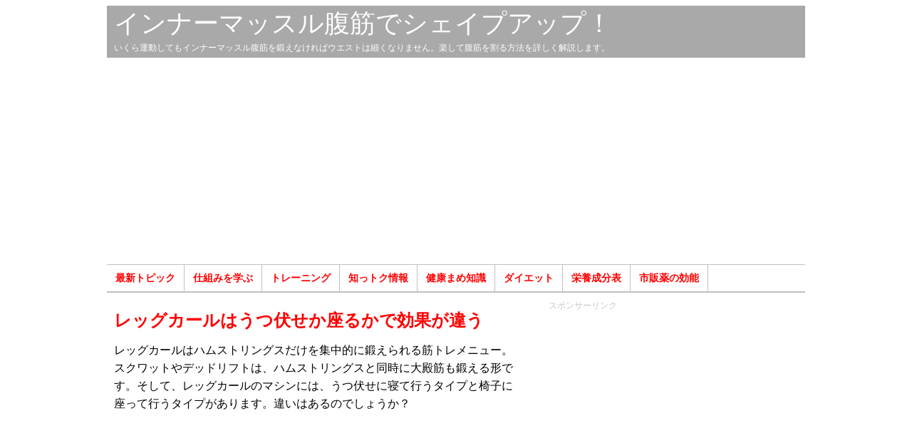

--- FILE ---
content_type: text/html; charset=UTF-8
request_url: https://villagecenter.co.jp/training/10606/
body_size: 12531
content:
<!DOCTYPE html>
<html lang="ja">
<head>
<meta charset="utf-8">
<title>レッグカールはうつ伏せか座るかで効果が違う  </title>
<meta name="description" content="レッグカールはハムストリングスだけを集中的に鍛えられる筋トレメニュー。スクワットやデッドリフトは、ハムストリングスと同時に大殿筋も鍛える形です。そして、レッグカールのマシンには、うつ伏せに寝て行うタイプと椅子に座って行うタイプがあります。違いはあるのでしょうか？" />
<meta name="keywords" content="ハムストリングス,レッグカール,トレーニング" />
<link rel="stylesheet" type="text/css" href="https://villagecenter.co.jp/wp-content/themes/original/style.css">
<link rel="icon" href="/favicon.ico" type="image/vnd.microsoft.icon">
<link rel="canonical" href="https://villagecenter.co.jp/training/10606/" />
<script async src="https://pagead2.googlesyndication.com/pagead/js/adsbygoogle.js?client=ca-pub-9752052410874573"
     crossorigin="anonymous"></script>
<meta name='robots' content='max-image-preview:large' />
	<style>img:is([sizes="auto" i], [sizes^="auto," i]) { contain-intrinsic-size: 3000px 1500px }</style>
	<link rel='stylesheet' id='wp-block-library-css' href='https://villagecenter.co.jp/wp-includes/css/dist/block-library/style.min.css?ver=6.8.3' type='text/css' media='all' />
<style id='classic-theme-styles-inline-css' type='text/css'>
/*! This file is auto-generated */
.wp-block-button__link{color:#fff;background-color:#32373c;border-radius:9999px;box-shadow:none;text-decoration:none;padding:calc(.667em + 2px) calc(1.333em + 2px);font-size:1.125em}.wp-block-file__button{background:#32373c;color:#fff;text-decoration:none}
</style>
<link rel='stylesheet' id='mediaelement-css' href='https://villagecenter.co.jp/wp-includes/js/mediaelement/mediaelementplayer-legacy.min.css?ver=4.2.17' type='text/css' media='all' />
<link rel='stylesheet' id='wp-mediaelement-css' href='https://villagecenter.co.jp/wp-includes/js/mediaelement/wp-mediaelement.min.css?ver=6.8.3' type='text/css' media='all' />
<style id='jetpack-sharing-buttons-style-inline-css' type='text/css'>
.jetpack-sharing-buttons__services-list{display:flex;flex-direction:row;flex-wrap:wrap;gap:0;list-style-type:none;margin:5px;padding:0}.jetpack-sharing-buttons__services-list.has-small-icon-size{font-size:12px}.jetpack-sharing-buttons__services-list.has-normal-icon-size{font-size:16px}.jetpack-sharing-buttons__services-list.has-large-icon-size{font-size:24px}.jetpack-sharing-buttons__services-list.has-huge-icon-size{font-size:36px}@media print{.jetpack-sharing-buttons__services-list{display:none!important}}.editor-styles-wrapper .wp-block-jetpack-sharing-buttons{gap:0;padding-inline-start:0}ul.jetpack-sharing-buttons__services-list.has-background{padding:1.25em 2.375em}
</style>
<style id='global-styles-inline-css' type='text/css'>
:root{--wp--preset--aspect-ratio--square: 1;--wp--preset--aspect-ratio--4-3: 4/3;--wp--preset--aspect-ratio--3-4: 3/4;--wp--preset--aspect-ratio--3-2: 3/2;--wp--preset--aspect-ratio--2-3: 2/3;--wp--preset--aspect-ratio--16-9: 16/9;--wp--preset--aspect-ratio--9-16: 9/16;--wp--preset--color--black: #000000;--wp--preset--color--cyan-bluish-gray: #abb8c3;--wp--preset--color--white: #ffffff;--wp--preset--color--pale-pink: #f78da7;--wp--preset--color--vivid-red: #cf2e2e;--wp--preset--color--luminous-vivid-orange: #ff6900;--wp--preset--color--luminous-vivid-amber: #fcb900;--wp--preset--color--light-green-cyan: #7bdcb5;--wp--preset--color--vivid-green-cyan: #00d084;--wp--preset--color--pale-cyan-blue: #8ed1fc;--wp--preset--color--vivid-cyan-blue: #0693e3;--wp--preset--color--vivid-purple: #9b51e0;--wp--preset--gradient--vivid-cyan-blue-to-vivid-purple: linear-gradient(135deg,rgba(6,147,227,1) 0%,rgb(155,81,224) 100%);--wp--preset--gradient--light-green-cyan-to-vivid-green-cyan: linear-gradient(135deg,rgb(122,220,180) 0%,rgb(0,208,130) 100%);--wp--preset--gradient--luminous-vivid-amber-to-luminous-vivid-orange: linear-gradient(135deg,rgba(252,185,0,1) 0%,rgba(255,105,0,1) 100%);--wp--preset--gradient--luminous-vivid-orange-to-vivid-red: linear-gradient(135deg,rgba(255,105,0,1) 0%,rgb(207,46,46) 100%);--wp--preset--gradient--very-light-gray-to-cyan-bluish-gray: linear-gradient(135deg,rgb(238,238,238) 0%,rgb(169,184,195) 100%);--wp--preset--gradient--cool-to-warm-spectrum: linear-gradient(135deg,rgb(74,234,220) 0%,rgb(151,120,209) 20%,rgb(207,42,186) 40%,rgb(238,44,130) 60%,rgb(251,105,98) 80%,rgb(254,248,76) 100%);--wp--preset--gradient--blush-light-purple: linear-gradient(135deg,rgb(255,206,236) 0%,rgb(152,150,240) 100%);--wp--preset--gradient--blush-bordeaux: linear-gradient(135deg,rgb(254,205,165) 0%,rgb(254,45,45) 50%,rgb(107,0,62) 100%);--wp--preset--gradient--luminous-dusk: linear-gradient(135deg,rgb(255,203,112) 0%,rgb(199,81,192) 50%,rgb(65,88,208) 100%);--wp--preset--gradient--pale-ocean: linear-gradient(135deg,rgb(255,245,203) 0%,rgb(182,227,212) 50%,rgb(51,167,181) 100%);--wp--preset--gradient--electric-grass: linear-gradient(135deg,rgb(202,248,128) 0%,rgb(113,206,126) 100%);--wp--preset--gradient--midnight: linear-gradient(135deg,rgb(2,3,129) 0%,rgb(40,116,252) 100%);--wp--preset--font-size--small: 13px;--wp--preset--font-size--medium: 20px;--wp--preset--font-size--large: 36px;--wp--preset--font-size--x-large: 42px;--wp--preset--spacing--20: 0.44rem;--wp--preset--spacing--30: 0.67rem;--wp--preset--spacing--40: 1rem;--wp--preset--spacing--50: 1.5rem;--wp--preset--spacing--60: 2.25rem;--wp--preset--spacing--70: 3.38rem;--wp--preset--spacing--80: 5.06rem;--wp--preset--shadow--natural: 6px 6px 9px rgba(0, 0, 0, 0.2);--wp--preset--shadow--deep: 12px 12px 50px rgba(0, 0, 0, 0.4);--wp--preset--shadow--sharp: 6px 6px 0px rgba(0, 0, 0, 0.2);--wp--preset--shadow--outlined: 6px 6px 0px -3px rgba(255, 255, 255, 1), 6px 6px rgba(0, 0, 0, 1);--wp--preset--shadow--crisp: 6px 6px 0px rgba(0, 0, 0, 1);}:where(.is-layout-flex){gap: 0.5em;}:where(.is-layout-grid){gap: 0.5em;}body .is-layout-flex{display: flex;}.is-layout-flex{flex-wrap: wrap;align-items: center;}.is-layout-flex > :is(*, div){margin: 0;}body .is-layout-grid{display: grid;}.is-layout-grid > :is(*, div){margin: 0;}:where(.wp-block-columns.is-layout-flex){gap: 2em;}:where(.wp-block-columns.is-layout-grid){gap: 2em;}:where(.wp-block-post-template.is-layout-flex){gap: 1.25em;}:where(.wp-block-post-template.is-layout-grid){gap: 1.25em;}.has-black-color{color: var(--wp--preset--color--black) !important;}.has-cyan-bluish-gray-color{color: var(--wp--preset--color--cyan-bluish-gray) !important;}.has-white-color{color: var(--wp--preset--color--white) !important;}.has-pale-pink-color{color: var(--wp--preset--color--pale-pink) !important;}.has-vivid-red-color{color: var(--wp--preset--color--vivid-red) !important;}.has-luminous-vivid-orange-color{color: var(--wp--preset--color--luminous-vivid-orange) !important;}.has-luminous-vivid-amber-color{color: var(--wp--preset--color--luminous-vivid-amber) !important;}.has-light-green-cyan-color{color: var(--wp--preset--color--light-green-cyan) !important;}.has-vivid-green-cyan-color{color: var(--wp--preset--color--vivid-green-cyan) !important;}.has-pale-cyan-blue-color{color: var(--wp--preset--color--pale-cyan-blue) !important;}.has-vivid-cyan-blue-color{color: var(--wp--preset--color--vivid-cyan-blue) !important;}.has-vivid-purple-color{color: var(--wp--preset--color--vivid-purple) !important;}.has-black-background-color{background-color: var(--wp--preset--color--black) !important;}.has-cyan-bluish-gray-background-color{background-color: var(--wp--preset--color--cyan-bluish-gray) !important;}.has-white-background-color{background-color: var(--wp--preset--color--white) !important;}.has-pale-pink-background-color{background-color: var(--wp--preset--color--pale-pink) !important;}.has-vivid-red-background-color{background-color: var(--wp--preset--color--vivid-red) !important;}.has-luminous-vivid-orange-background-color{background-color: var(--wp--preset--color--luminous-vivid-orange) !important;}.has-luminous-vivid-amber-background-color{background-color: var(--wp--preset--color--luminous-vivid-amber) !important;}.has-light-green-cyan-background-color{background-color: var(--wp--preset--color--light-green-cyan) !important;}.has-vivid-green-cyan-background-color{background-color: var(--wp--preset--color--vivid-green-cyan) !important;}.has-pale-cyan-blue-background-color{background-color: var(--wp--preset--color--pale-cyan-blue) !important;}.has-vivid-cyan-blue-background-color{background-color: var(--wp--preset--color--vivid-cyan-blue) !important;}.has-vivid-purple-background-color{background-color: var(--wp--preset--color--vivid-purple) !important;}.has-black-border-color{border-color: var(--wp--preset--color--black) !important;}.has-cyan-bluish-gray-border-color{border-color: var(--wp--preset--color--cyan-bluish-gray) !important;}.has-white-border-color{border-color: var(--wp--preset--color--white) !important;}.has-pale-pink-border-color{border-color: var(--wp--preset--color--pale-pink) !important;}.has-vivid-red-border-color{border-color: var(--wp--preset--color--vivid-red) !important;}.has-luminous-vivid-orange-border-color{border-color: var(--wp--preset--color--luminous-vivid-orange) !important;}.has-luminous-vivid-amber-border-color{border-color: var(--wp--preset--color--luminous-vivid-amber) !important;}.has-light-green-cyan-border-color{border-color: var(--wp--preset--color--light-green-cyan) !important;}.has-vivid-green-cyan-border-color{border-color: var(--wp--preset--color--vivid-green-cyan) !important;}.has-pale-cyan-blue-border-color{border-color: var(--wp--preset--color--pale-cyan-blue) !important;}.has-vivid-cyan-blue-border-color{border-color: var(--wp--preset--color--vivid-cyan-blue) !important;}.has-vivid-purple-border-color{border-color: var(--wp--preset--color--vivid-purple) !important;}.has-vivid-cyan-blue-to-vivid-purple-gradient-background{background: var(--wp--preset--gradient--vivid-cyan-blue-to-vivid-purple) !important;}.has-light-green-cyan-to-vivid-green-cyan-gradient-background{background: var(--wp--preset--gradient--light-green-cyan-to-vivid-green-cyan) !important;}.has-luminous-vivid-amber-to-luminous-vivid-orange-gradient-background{background: var(--wp--preset--gradient--luminous-vivid-amber-to-luminous-vivid-orange) !important;}.has-luminous-vivid-orange-to-vivid-red-gradient-background{background: var(--wp--preset--gradient--luminous-vivid-orange-to-vivid-red) !important;}.has-very-light-gray-to-cyan-bluish-gray-gradient-background{background: var(--wp--preset--gradient--very-light-gray-to-cyan-bluish-gray) !important;}.has-cool-to-warm-spectrum-gradient-background{background: var(--wp--preset--gradient--cool-to-warm-spectrum) !important;}.has-blush-light-purple-gradient-background{background: var(--wp--preset--gradient--blush-light-purple) !important;}.has-blush-bordeaux-gradient-background{background: var(--wp--preset--gradient--blush-bordeaux) !important;}.has-luminous-dusk-gradient-background{background: var(--wp--preset--gradient--luminous-dusk) !important;}.has-pale-ocean-gradient-background{background: var(--wp--preset--gradient--pale-ocean) !important;}.has-electric-grass-gradient-background{background: var(--wp--preset--gradient--electric-grass) !important;}.has-midnight-gradient-background{background: var(--wp--preset--gradient--midnight) !important;}.has-small-font-size{font-size: var(--wp--preset--font-size--small) !important;}.has-medium-font-size{font-size: var(--wp--preset--font-size--medium) !important;}.has-large-font-size{font-size: var(--wp--preset--font-size--large) !important;}.has-x-large-font-size{font-size: var(--wp--preset--font-size--x-large) !important;}
:where(.wp-block-post-template.is-layout-flex){gap: 1.25em;}:where(.wp-block-post-template.is-layout-grid){gap: 1.25em;}
:where(.wp-block-columns.is-layout-flex){gap: 2em;}:where(.wp-block-columns.is-layout-grid){gap: 2em;}
:root :where(.wp-block-pullquote){font-size: 1.5em;line-height: 1.6;}
</style>
<link rel='stylesheet' id='ez-toc-css' href='https://villagecenter.co.jp/wp-content/plugins/easy-table-of-contents/assets/css/screen.min.css?ver=2.0.77' type='text/css' media='all' />
<style id='ez-toc-inline-css' type='text/css'>
div#ez-toc-container .ez-toc-title {font-size: 120%;}div#ez-toc-container .ez-toc-title {font-weight: 500;}div#ez-toc-container ul li , div#ez-toc-container ul li a {font-size: 95%;}div#ez-toc-container ul li , div#ez-toc-container ul li a {font-weight: 500;}div#ez-toc-container nav ul ul li {font-size: 90%;}.ez-toc-box-title {font-weight: bold; margin-bottom: 10px; text-align: center; text-transform: uppercase; letter-spacing: 1px; color: #666; padding-bottom: 5px;position:absolute;top:-4%;left:5%;background-color: inherit;transition: top 0.3s ease;}.ez-toc-box-title.toc-closed {top:-25%;}
.ez-toc-container-direction {direction: ltr;}.ez-toc-counter ul{counter-reset: item ;}.ez-toc-counter nav ul li a::before {content: counters(item, '.', decimal) '. ';display: inline-block;counter-increment: item;flex-grow: 0;flex-shrink: 0;margin-right: .2em; float: left; }.ez-toc-widget-direction {direction: ltr;}.ez-toc-widget-container ul{counter-reset: item ;}.ez-toc-widget-container nav ul li a::before {content: counters(item, '.', decimal) '. ';display: inline-block;counter-increment: item;flex-grow: 0;flex-shrink: 0;margin-right: .2em; float: left; }
</style>
<script type="text/javascript" src="https://villagecenter.co.jp/wp-includes/js/jquery/jquery.min.js?ver=3.7.1" id="jquery-core-js"></script>
<script type="text/javascript" src="https://villagecenter.co.jp/wp-includes/js/jquery/jquery-migrate.min.js?ver=3.4.1&#039; async charset=&#039;UTF-8" id="jquery-migrate-js"></script>
<script type="text/javascript" id="jquery-js-after">
/* <![CDATA[ */
jQuery(document).ready(function() {
	jQuery(".340f5889200ae6c911fbd0ad48e00906").click(function() {
		jQuery.post(
			"https://villagecenter.co.jp/wp-admin/admin-ajax.php", {
				"action": "quick_adsense_onpost_ad_click",
				"quick_adsense_onpost_ad_index": jQuery(this).attr("data-index"),
				"quick_adsense_nonce": "053b442bd7",
			}, function(response) { }
		);
	});
});
/* ]]> */
</script>
<link rel="https://api.w.org/" href="https://villagecenter.co.jp/wp-json/" /><link rel="alternate" title="JSON" type="application/json" href="https://villagecenter.co.jp/wp-json/wp/v2/posts/10606" /><link rel="alternate" title="oEmbed (JSON)" type="application/json+oembed" href="https://villagecenter.co.jp/wp-json/oembed/1.0/embed?url=https%3A%2F%2Fvillagecenter.co.jp%2Ftraining%2F10606%2F" />
<link rel="alternate" title="oEmbed (XML)" type="text/xml+oembed" href="https://villagecenter.co.jp/wp-json/oembed/1.0/embed?url=https%3A%2F%2Fvillagecenter.co.jp%2Ftraining%2F10606%2F&#038;format=xml" />

<!-- Jetpack Open Graph Tags -->
<meta property="og:type" content="article" />
<meta property="og:title" content="レッグカールはうつ伏せか座るかで効果が違う" />
<meta property="og:url" content="https://villagecenter.co.jp/training/10606/" />
<meta property="og:description" content="レッグカールはハムストリングスだけを集中的に鍛えられる筋トレメニュー。スクワットやデッドリフトは、ハムストリン&hellip;" />
<meta property="article:published_time" content="2016-09-25T08:00:00+00:00" />
<meta property="article:modified_time" content="2016-10-07T00:54:19+00:00" />
<meta property="og:site_name" content="インナーマッスル腹筋でシェイプアップ！" />
<meta property="og:image" content="https://villagecenter.co.jp/wp-content/uploads/training-machine-3.jpg" />
<meta property="og:image:width" content="480" />
<meta property="og:image:height" content="319" />
<meta property="og:image:alt" content="レッグカールはうつ伏せか座るかで効果が違う" />
<meta property="og:locale" content="ja_JP" />
<meta name="twitter:text:title" content="レッグカールはうつ伏せか座るかで効果が違う" />
<meta name="twitter:image" content="https://villagecenter.co.jp/wp-content/uploads/training-machine-3.jpg?w=640" />
<meta name="twitter:image:alt" content="レッグカールはうつ伏せか座るかで効果が違う" />
<meta name="twitter:card" content="summary_large_image" />

<!-- End Jetpack Open Graph Tags -->
<script async src="//pagead2.googlesyndication.com/pagead/js/adsbygoogle.js"></script>
<script>
     (adsbygoogle = window.adsbygoogle || []).push({
          google_ad_client: "ca-pub-9752052410874573",
          enable_page_level_ads: true
     });
</script>
<!-- Google Tag Manager -->
<script>(function(w,d,s,l,i){w[l]=w[l]||[];w[l].push({'gtm.start':
new Date().getTime(),event:'gtm.js'});var f=d.getElementsByTagName(s)[0],
j=d.createElement(s),dl=l!='dataLayer'?'&l='+l:'';j.async=true;j.src=
'https://www.googletagmanager.com/gtm.js?id='+i+dl;f.parentNode.insertBefore(j,f);
})(window,document,'script','dataLayer','GTM-PNBKW58');</script>
<!-- End Google Tag Manager -->

</head>
<body>
<!-- Google Tag Manager (noscript) -->
<noscript><iframe src="https://www.googletagmanager.com/ns.html?id=GTM-PNBKW58"
height="0" width="0" style="display:none;visibility:hidden"></iframe></noscript>
<!-- End Google Tag Manager (noscript) -->
<div id="header-menu">
<div class="site"><a href="https://villagecenter.co.jp/">インナーマッスル腹筋でシェイプアップ！</a></div>
<div class="sub">いくら運動してもインナーマッスル腹筋を鍛えなければウエストは細くなりません。楽して腹筋を割る方法を詳しく解説します。</div>
</div>
<div id="header" class="container">
<div id="header-banner">
<script async src="https://pagead2.googlesyndication.com/pagead/js/adsbygoogle.js?client=ca-pub-9752052410874573"
     crossorigin="anonymous"></script>
<!-- D-North -->
<ins class="adsbygoogle"
     style="display:block"
     data-ad-client="ca-pub-9752052410874573"
     data-ad-slot="4717038042"
     data-ad-format="auto"></ins>
<script>
     (adsbygoogle = window.adsbygoogle || []).push({});
</script>
</div>
<div class="menu-%e3%83%a1%e3%83%8b%e3%83%a5%e3%83%bc-container"><ul id="menu-%e3%83%a1%e3%83%8b%e3%83%a5%e3%83%bc" class="menu"><li id="menu-item-8" class="menu-item menu-item-type-taxonomy menu-item-object-category menu-item-8"><a href="https://villagecenter.co.jp/category/topics/">最新トピック</a></li>
<li id="menu-item-7" class="menu-item menu-item-type-taxonomy menu-item-object-category menu-item-7"><a href="https://villagecenter.co.jp/category/basic/">仕組みを学ぶ</a></li>
<li id="menu-item-6" class="menu-item menu-item-type-taxonomy menu-item-object-category current-post-ancestor current-menu-parent current-post-parent menu-item-6"><a href="https://villagecenter.co.jp/category/training/">トレーニング</a></li>
<li id="menu-item-12" class="menu-item menu-item-type-taxonomy menu-item-object-category menu-item-12"><a href="https://villagecenter.co.jp/category/technique/">知っトク情報</a></li>
<li id="menu-item-17185" class="menu-item menu-item-type-taxonomy menu-item-object-category menu-item-17185"><a href="https://villagecenter.co.jp/category/tips/">健康まめ知識</a></li>
<li id="menu-item-17186" class="menu-item menu-item-type-taxonomy menu-item-object-category menu-item-17186"><a href="https://villagecenter.co.jp/category/diet/">ダイエット</a></li>
<li id="menu-item-21948" class="menu-item menu-item-type-custom menu-item-object-custom menu-item-21948"><a href="https://villagecenter.co.jp/product/">栄養成分表</a></li>
<li id="menu-item-31571" class="menu-item menu-item-type-custom menu-item-object-custom menu-item-31571"><a href="https://villagecenter.co.jp/drug/">市販薬の効能</a></li>
</ul></div><div class="breadcrumb"></div>
</div><!-- /header --><div id="main" class="container">
<div id="posts">

<div class="post">
<h1>レッグカールはうつ伏せか座るかで効果が違う</h1>
<p>レッグカールはハムストリングスだけを集中的に鍛えられる筋トレメニュー。スクワットやデッドリフトは、ハムストリングスと同時に大殿筋も鍛える形です。そして、レッグカールのマシンには、うつ伏せに寝て行うタイプと椅子に座って行うタイプがあります。違いはあるのでしょうか？</p>
<p><div id="a-banner">スポンサーリンク<br>
<script async src="https://pagead2.googlesyndication.com/pagead/js/adsbygoogle.js?client=ca-pub-9752052410874573"
     crossorigin="anonymous"></script>
<!-- D-A -->
<ins class="adsbygoogle"
     style="display:block"
     data-ad-client="ca-pub-9752052410874573"
     data-ad-slot="2180342232"
     data-ad-format="auto"></ins>
<script>
     (adsbygoogle = window.adsbygoogle || []).push({});
</script>
</div><img fetchpriority="high" decoding="async" class="alignnone size-full wp-image-10657" src="http://villagecenter.co.jp/wp-content/uploads/training-machine-3.jpg" alt="レッグカールはうつ伏せか座るかで効果が違う" width="480" height="319" srcset="https://villagecenter.co.jp/wp-content/uploads/training-machine-3.jpg 480w, https://villagecenter.co.jp/wp-content/uploads/training-machine-3-150x100.jpg 150w" sizes="(max-width: 480px) 100vw, 480px" /></p>
<br>
<div id="a-banner">スポンサーリンク<br>
<script async src="https://pagead2.googlesyndication.com/pagead/js/adsbygoogle.js?client=ca-pub-9752052410874573"
     crossorigin="anonymous"></script>
<!-- D-A -->
<ins class="adsbygoogle"
     style="display:block"
     data-ad-client="ca-pub-9752052410874573"
     data-ad-slot="2180342232"
     data-ad-format="auto"></ins>
<script>
     (adsbygoogle = window.adsbygoogle || []).push({});
</script>
</div><div id="ez-toc-container" class="ez-toc-v2_0_77 counter-hierarchy ez-toc-counter ez-toc-grey ez-toc-container-direction">
<div class="ez-toc-title-container">
<p class="ez-toc-title" style="cursor:inherit">目次</p>
<span class="ez-toc-title-toggle"><a href="#" class="ez-toc-pull-right ez-toc-btn ez-toc-btn-xs ez-toc-btn-default ez-toc-toggle" aria-label="Toggle Table of Content"><span class="ez-toc-js-icon-con"><span class=""><span class="eztoc-hide" style="display:none;">Toggle</span><span class="ez-toc-icon-toggle-span"><svg style="fill: #999;color:#999" xmlns="http://www.w3.org/2000/svg" class="list-377408" width="20px" height="20px" viewBox="0 0 24 24" fill="none"><path d="M6 6H4v2h2V6zm14 0H8v2h12V6zM4 11h2v2H4v-2zm16 0H8v2h12v-2zM4 16h2v2H4v-2zm16 0H8v2h12v-2z" fill="currentColor"></path></svg><svg style="fill: #999;color:#999" class="arrow-unsorted-368013" xmlns="http://www.w3.org/2000/svg" width="10px" height="10px" viewBox="0 0 24 24" version="1.2" baseProfile="tiny"><path d="M18.2 9.3l-6.2-6.3-6.2 6.3c-.2.2-.3.4-.3.7s.1.5.3.7c.2.2.4.3.7.3h11c.3 0 .5-.1.7-.3.2-.2.3-.5.3-.7s-.1-.5-.3-.7zM5.8 14.7l6.2 6.3 6.2-6.3c.2-.2.3-.5.3-.7s-.1-.5-.3-.7c-.2-.2-.4-.3-.7-.3h-11c-.3 0-.5.1-.7.3-.2.2-.3.5-.3.7s.1.5.3.7z"/></svg></span></span></span></a></span></div>
<nav><ul class='ez-toc-list ez-toc-list-level-1 ' ><li class='ez-toc-page-1 ez-toc-heading-level-2'><a class="ez-toc-link ez-toc-heading-1" href="#2%E3%81%A4%E3%81%AE%E3%83%AC%E3%83%83%E3%82%B0%E3%82%AB%E3%83%BC%E3%83%AB%E3%81%AE%E3%81%8A%E3%82%82%E3%81%AA%E9%81%95%E3%81%84" >2つのレッグカールのおもな違い</a></li><li class='ez-toc-page-1 ez-toc-heading-level-2'><a class="ez-toc-link ez-toc-heading-2" href="#%E3%82%B7%E3%83%BC%E3%83%86%E3%83%83%E3%83%89%E3%83%BB%E3%83%AC%E3%83%83%E3%82%B0%E3%82%AB%E3%83%BC%E3%83%AB%E3%81%8C%E5%8A%B9%E3%81%8F" >シーテッド・レッグカールが効く</a></li></ul></nav></div>
<h2><span class="ez-toc-section" id="2%E3%81%A4%E3%81%AE%E3%83%AC%E3%83%83%E3%82%B0%E3%82%AB%E3%83%BC%E3%83%AB%E3%81%AE%E3%81%8A%E3%82%82%E3%81%AA%E9%81%95%E3%81%84"></span>2つのレッグカールのおもな違い<span class="ez-toc-section-end"></span></h2>
<p>うつ伏せになって行うのはライイング・レッグカールと呼ばれます。一方、すあって行うのはシーテッド・レッグカールです。レッグカールといえば、ライイング・レッグカールを思い浮かべる人が多いでしょう。</p>
<p>ライイング・レッグカールとシーテッド・レッグカールの2つのおもな違いは、運動するときの筋肉の長さの違いになります。ライイング・レッグカールは股関節が伸展した姿勢で行うため、ハムストリングスは短縮した状態です。</p>
<p>対してシーテッド・レッグカールは股関節を屈曲させた体勢がスタートポジション。股関節が屈曲しえいるぶんだけ、ハムストリングスが長く伸びた状態での運動となります。</p>
<br>
<div id="a-banner">スポンサーリンク<br>
<script async src="https://pagead2.googlesyndication.com/pagead/js/adsbygoogle.js?client=ca-pub-9752052410874573"
     crossorigin="anonymous"></script>
<!-- D-A -->
<ins class="adsbygoogle"
     style="display:block"
     data-ad-client="ca-pub-9752052410874573"
     data-ad-slot="2180342232"
     data-ad-format="auto"></ins>
<script>
     (adsbygoogle = window.adsbygoogle || []).push({});
</script>
</div><h2><span class="ez-toc-section" id="%E3%82%B7%E3%83%BC%E3%83%86%E3%83%83%E3%83%89%E3%83%BB%E3%83%AC%E3%83%83%E3%82%B0%E3%82%AB%E3%83%BC%E3%83%AB%E3%81%8C%E5%8A%B9%E3%81%8F"></span>シーテッド・レッグカールが効く<span class="ez-toc-section-end"></span></h2>
<p>すなわち、ライイング・レッグカールはハムストリングスが短く短縮した状態での筋トレ、シーテッド・レッグカールはハムストリングスが長く伸びた状態でのトレーニングになるということです。</p>
<p>ここでハムストリングスは、短く短縮した状態ではあまり大きな力を発揮できません。したがって、シーテッド・レッグカールのほうがより高い負荷をかけられるため、強度の高いトレーニングが可能になります。</p>
<p>なお、筋肉が強い力を発揮できる長さは筋肉によって異なるもの。ハムストリングスが筋肉が長く伸びた状態で力が強くなるのは、実動作でも長く伸ばされた状態で力を発揮することが多いからです。</p>
<p><strong>■「レッグカール」おすすめ記事</strong><br />
<a title="レッグカールの太ももパッドは強めにセットする" href="http://villagecenter.co.jp/training/5231/">レッグカールの太ももパッドは強めにセットする</a><br />
<a title="レッグカールでひざを曲げる力を強くする理由" href="http://villagecenter.co.jp/training/10602/">レッグカールでひざを曲げる力を強くする理由</a></p>
<p><strong>■「レッグ」おすすめ記事</strong><br />
<a title="レッグレイズはひざを曲げたほうが効果アリ！" href="http://villagecenter.co.jp/training/425/">レッグレイズはひざを曲げたほうが効果アリ！</a><br />
<a title="アイソメトリックトレーニングの簡単レッグレイズ" href="http://villagecenter.co.jp/training/1466/">アイソメトリックトレーニングの簡単レッグレイズ</a><br />
<a title="レッグレイズは45度以上だと筋トレの意味ナシ" href="http://villagecenter.co.jp/training/1612/">レッグレイズは45度以上だと筋トレの意味ナシ</a><br />
<a title="レッグレイズはオフィスで座ったままでもできる" href="http://villagecenter.co.jp/training/3353/">レッグレイズはオフィスで座ったままでもできる</a><br />
<a title="レッグレイズで体幹の連動性をアップする方法" href="http://villagecenter.co.jp/training/3680/">レッグレイズで体幹の連動性をアップする方法</a><br />
<a title="腹筋を器具ナシで鍛えるクランチとレッグレイズ" href="http://villagecenter.co.jp/training/3998/">腹筋を器具ナシで鍛えるクランチとレッグレイズ</a><br />
<a title="レッグプレスは足を置く位置で効く筋肉が変わる" href="http://villagecenter.co.jp/training/5226/">レッグプレスは足を置く位置で効く筋肉が変わる</a><br />
<a title="レッグエクステンションは足の向きで効きが違う" href="http://villagecenter.co.jp/training/5229/">レッグエクステンションは足の向きで効きが違う</a></p>
<!--CusAds0-->
<div style="font-size: 0px; height: 0px; line-height: 0px; margin: 0; padding: 0; clear: both;"></div><div id="author">投稿者：deepmuscle</div>
<div id="author">最終更新日：2016/10/07</div>

<a href="https://amzn.to/4ntX65p" >書籍『The Deep Muscle Diet～インナーマッスルを鍛えなければお腹は凹まない』がAmazonで好評発売中！</a>

<div id="banner">スポンサーリンク<br>
<script async src="https://pagead2.googlesyndication.com/pagead/js/adsbygoogle.js?client=ca-pub-9752052410874573"
     crossorigin="anonymous"></script>
<!-- D-S336 -->
<ins class="adsbygoogle"
     style="display:block"
     data-ad-client="ca-pub-9752052410874573"
     data-ad-slot="3396284232"
     data-ad-format="auto"></ins>
<script>
     (adsbygoogle = window.adsbygoogle || []).push({});
</script>
</div>

<br clear="left">
<br clear="left">
<script async src="//pagead2.googlesyndication.com/pagead/js/adsbygoogle.js"></script>
<!-- D-R2 -->
<ins class="adsbygoogle"
     style="display:inline-block;width:570px;height:800px"
     data-ad-client="ca-pub-9752052410874573"
     data-ad-slot="7464064639"
	 data-max-num-ads=6></ins>
<script>
(adsbygoogle = window.adsbygoogle || []).push({});
</script>

</div><!-- /post -->


<br clear="left">
<br clear="left">
<script async src="//pagead2.googlesyndication.com/pagead/js/adsbygoogle.js"></script>
<!-- D-ARL -->
<ins class="adsbygoogle"
     style="display:block"
     data-ad-client="ca-pub-9752052410874573"
     data-ad-slot="4469691433"
     data-ad-format="link"></ins>
<script>
(adsbygoogle = window.adsbygoogle || []).push({});
</script>

<h3 class="lsf-icon" title="checkbox">あわせて読みたい記事</h3>
<div id="relation">
        <li>
            <a href="https://villagecenter.co.jp/training/10602/"><img width="120" height="120" src="https://villagecenter.co.jp/wp-content/uploads/leg-2-120x120.jpg" class="attachment-post-thumbnail size-post-thumbnail wp-post-image" alt="レッグカールでひざを曲げる力を強くする理由" decoding="async" loading="lazy" srcset="https://villagecenter.co.jp/wp-content/uploads/leg-2-120x120.jpg 120w, https://villagecenter.co.jp/wp-content/uploads/leg-2-150x150.jpg 150w" sizes="auto, (max-width: 120px) 100vw, 120px" /></a>
            <h6><a href="https://villagecenter.co.jp/training/10602/" title="レッグカールでひざを曲げる力を強くする理由">レッグカールでひざを曲げる力を強くする理由</a></h6>
        </li>
        <li>
            <a href="https://villagecenter.co.jp/training/10473/"><img width="120" height="120" src="https://villagecenter.co.jp/wp-content/uploads/sports-heart-1-120x120.jpg" class="attachment-post-thumbnail size-post-thumbnail wp-post-image" alt="ハムストリングスの筋トレがスポーツでは重要" decoding="async" loading="lazy" srcset="https://villagecenter.co.jp/wp-content/uploads/sports-heart-1-120x120.jpg 120w, https://villagecenter.co.jp/wp-content/uploads/sports-heart-1-150x150.jpg 150w" sizes="auto, (max-width: 120px) 100vw, 120px" /></a>
            <h6><a href="https://villagecenter.co.jp/training/10473/" title="ハムストリングスの筋トレがスポーツでは重要">ハムストリングスの筋トレがスポーツでは重要</a></h6>
        </li>
        <li>
            <a href="https://villagecenter.co.jp/training/9591/"><img width="120" height="120" src="https://villagecenter.co.jp/wp-content/uploads/lift-120x120.jpg" class="attachment-post-thumbnail size-post-thumbnail wp-post-image" alt="ハムストリングスの筋トレなら「デッドリフト」" decoding="async" loading="lazy" srcset="https://villagecenter.co.jp/wp-content/uploads/lift-120x120.jpg 120w, https://villagecenter.co.jp/wp-content/uploads/lift-150x150.jpg 150w" sizes="auto, (max-width: 120px) 100vw, 120px" /></a>
            <h6><a href="https://villagecenter.co.jp/training/9591/" title="ハムストリングスの筋トレなら「デッドリフト」">ハムストリングスの筋トレなら「デッドリフト」</a></h6>
        </li>
        <li>
            <a href="https://villagecenter.co.jp/training/5231/"><img width="120" height="120" src="https://villagecenter.co.jp/wp-content/uploads/training_woman-480x32013-120x120.jpg" class="attachment-post-thumbnail size-post-thumbnail wp-post-image" alt="レッグカールの太ももパッドは強めにセットする" decoding="async" loading="lazy" srcset="https://villagecenter.co.jp/wp-content/uploads/training_woman-480x32013-120x120.jpg 120w, https://villagecenter.co.jp/wp-content/uploads/training_woman-480x32013-150x150.jpg 150w" sizes="auto, (max-width: 120px) 100vw, 120px" /></a>
            <h6><a href="https://villagecenter.co.jp/training/5231/" title="レッグカールの太ももパッドは強めにセットする">レッグカールの太ももパッドは強めにセットする</a></h6>
        </li>
</div>

</div><!-- /posts -->
		<div id="sidebar">

<div id="side-banner">スポンサーリンク
<script async src="https://pagead2.googlesyndication.com/pagead/js/adsbygoogle.js?client=ca-pub-9752052410874573"
     crossorigin="anonymous"></script>
<!-- D-PD -->
<ins class="adsbygoogle"
     style="display:block"
     data-ad-client="ca-pub-9752052410874573"
     data-ad-slot="6349750638"
     data-ad-format="auto"></ins>
<script>
     (adsbygoogle = window.adsbygoogle || []).push({});
</script>
</div>

<div id="headsearch">
<form role="search" method="get" id="searchform" class="searchform" action="https://villagecenter.co.jp/">
<div>
<input type="text" value="" name="s" id="s" />
<button type="submit" id="searchsubmit" class="lsf-icon" title="search"></button>
</div>
</div><!-- /headsearch -->

<h4 class="lsf-icon" title="graph">よく読まれている記事</h4>
<div id="new-entries">
<div class="new-entry">
<div class="new-entry-thumb"><a href="https://villagecenter.co.jp/topics/69/"><img width="150" height="99" src="https://villagecenter.co.jp/wp-content/uploads/body-300x198.jpg" class="attachment-medium size-medium wp-post-image" alt="ぽっこりお腹の原因「内臓下垂」を解消する筋トレ" decoding="async" loading="lazy" srcset="https://villagecenter.co.jp/wp-content/uploads/body-300x198.jpg 300w, https://villagecenter.co.jp/wp-content/uploads/body.jpg 481w" sizes="auto, (max-width: 150px) 100vw, 150px" /></a></div>
<div class="new-entry-content"><a href="https://villagecenter.co.jp/topics/69/">ぽっこりお腹の原因「内臓下垂」を解消する筋トレ</a></div>
</div>
</div><!-- /#new-entries -->
<div id="new-entries">
<div class="new-entry">
<div class="new-entry-thumb"><a href="https://villagecenter.co.jp/basic/13/"><img width="150" height="101" src="https://villagecenter.co.jp/wp-content/uploads/abdominal-480x322-300x201.jpg" class="attachment-medium size-medium wp-post-image" alt="その気になればすぐ!?内臓脂肪レベルの落とし方" decoding="async" loading="lazy" srcset="https://villagecenter.co.jp/wp-content/uploads/abdominal-480x322-300x201.jpg 300w, https://villagecenter.co.jp/wp-content/uploads/abdominal-480x322.jpg 480w" sizes="auto, (max-width: 150px) 100vw, 150px" /></a></div>
<div class="new-entry-content"><a href="https://villagecenter.co.jp/basic/13/">内臓脂肪レベルを減らすのはその気になればすぐ!?</a></div>
</div>
</div><!-- /#new-entries -->
<div id="new-entries">
<div class="new-entry">
<div class="new-entry-thumb"><a href="https://villagecenter.co.jp/basic/31/"><img width="150" height="118" src="https://villagecenter.co.jp/wp-content/uploads/child-300x236.jpg" class="attachment-medium size-medium wp-post-image" alt="「体幹」と「インナーマッスル」の鍛え方の違い" decoding="async" loading="lazy" srcset="https://villagecenter.co.jp/wp-content/uploads/child-300x236.jpg 300w, https://villagecenter.co.jp/wp-content/uploads/child-1024x806.jpg 1024w, https://villagecenter.co.jp/wp-content/uploads/child-e1403604696628.jpg 480w" sizes="auto, (max-width: 150px) 100vw, 150px" /></a></div>
<div class="new-entry-content"><a href="https://villagecenter.co.jp/basic/31/">「体幹」と「インナーマッスル」の鍛え方の違い</a></div>
</div>
</div><!-- /#new-entries -->
<div id="new-entries">
<div class="new-entry">
<div class="new-entry-thumb"><a href="https://villagecenter.co.jp/technique/255/"><img width="150" height="100" src="https://villagecenter.co.jp/wp-content/uploads/red-480x320-300x200.jpg" class="attachment-medium size-medium wp-post-image" alt="筋肉をつける食事の基本はタンパク質とビタミンB6" decoding="async" loading="lazy" srcset="https://villagecenter.co.jp/wp-content/uploads/red-480x320-300x200.jpg 300w, https://villagecenter.co.jp/wp-content/uploads/red-480x320.jpg 480w" sizes="auto, (max-width: 150px) 100vw, 150px" /></a></div>
<div class="new-entry-content"><a href="https://villagecenter.co.jp/technique/255/">筋肉をつける食事の基本はタンパク質とビタミンB6</a></div>
</div>
</div><!-- /#new-entries -->
<div id="new-entries">
<div class="new-entry">
<div class="new-entry-thumb"><a href="https://villagecenter.co.jp/basic/949/"><img width="150" height="100" src="https://villagecenter.co.jp/wp-content/uploads/subcutaneous-fat-300x200.jpg" class="attachment-medium size-medium wp-post-image" alt="皮下脂肪を落とすだけで腹筋を割る方法" decoding="async" loading="lazy" srcset="https://villagecenter.co.jp/wp-content/uploads/subcutaneous-fat-300x200.jpg 300w, https://villagecenter.co.jp/wp-content/uploads/subcutaneous-fat.jpg 480w" sizes="auto, (max-width: 150px) 100vw, 150px" /></a></div>
<div class="new-entry-content"><a href="https://villagecenter.co.jp/basic/949/">皮下脂肪を落とすだけで腹筋を割る方法とは？</a></div>
</div>
</div><!-- /#new-entries -->
<div id="new-entries">
<div class="new-entry">
<div class="new-entry-thumb"><a href="https://villagecenter.co.jp/training/40/"><img width="150" height="100" src="https://villagecenter.co.jp/wp-content/uploads/bathtime-300x200.jpg" class="attachment-medium size-medium wp-post-image" alt="" decoding="async" loading="lazy" srcset="https://villagecenter.co.jp/wp-content/uploads/bathtime-300x200.jpg 300w, https://villagecenter.co.jp/wp-content/uploads/bathtime-e1403605040500.jpg 480w" sizes="auto, (max-width: 150px) 100vw, 150px" /></a></div>
<div class="new-entry-content"><a href="https://villagecenter.co.jp/training/40/">自宅の風呂で筋トレ！たった1分半の腹筋メニュー</a></div>
</div>
</div><!-- /#new-entries -->
<div id="new-entries">
<div class="new-entry">
<div class="new-entry-thumb"><a href="https://villagecenter.co.jp/topics/466/"><img width="150" height="99" src="https://villagecenter.co.jp/wp-content/uploads/recovery-time1-300x198.jpg" class="attachment-medium size-medium wp-post-image" alt="超回復が嘘なのは前提が間違っている" decoding="async" loading="lazy" srcset="https://villagecenter.co.jp/wp-content/uploads/recovery-time1-300x198.jpg 300w, https://villagecenter.co.jp/wp-content/uploads/recovery-time1.jpg 481w" sizes="auto, (max-width: 150px) 100vw, 150px" /></a></div>
<div class="new-entry-content"><a href="https://villagecenter.co.jp/topics/466/">超回復が嘘なのは前提が間違っているから</a></div>
</div>
</div><!-- /#new-entries -->
<div id="new-entries">
<div class="new-entry">
<div class="new-entry-thumb"><a href="https://villagecenter.co.jp/training/43/"><img width="150" height="100" src="https://villagecenter.co.jp/wp-content/uploads/cell-480x321-300x200.jpg" class="attachment-medium size-medium wp-post-image" alt="女性が腹筋を鍛えるならインナーマッスルが最適" decoding="async" loading="lazy" srcset="https://villagecenter.co.jp/wp-content/uploads/cell-480x321-300x200.jpg 300w, https://villagecenter.co.jp/wp-content/uploads/cell-480x321.jpg 480w" sizes="auto, (max-width: 150px) 100vw, 150px" /></a></div>
<div class="new-entry-content"><a href="https://villagecenter.co.jp/training/43/">インナーマッスルの鍛え方なら女子も手軽にできる</a></div>
</div>
</div><!-- /#new-entries -->
<div id="new-entries">
<div class="new-entry">
<div class="new-entry-thumb"><a href="https://villagecenter.co.jp/basic/974/"><img width="150" height="100" src="https://villagecenter.co.jp/wp-content/uploads/body-fat-men-300x200.jpg" class="attachment-medium size-medium wp-post-image" alt="体脂肪率の理想は「10％以下」" decoding="async" loading="lazy" srcset="https://villagecenter.co.jp/wp-content/uploads/body-fat-men-300x200.jpg 300w, https://villagecenter.co.jp/wp-content/uploads/body-fat-men.jpg 481w" sizes="auto, (max-width: 150px) 100vw, 150px" /></a></div>
<div class="new-entry-content"><a href="https://villagecenter.co.jp/basic/974/">体脂肪率の理想は腹筋が割れる「10％以下」</a></div>
</div>
</div><!-- /#new-entries -->
<div id="new-entries">
<div class="new-entry">
<div class="new-entry-thumb"><a href="https://villagecenter.co.jp/technique/423/"><img width="150" height="99" src="https://villagecenter.co.jp/wp-content/uploads/abdominis1-300x198.jpg" class="attachment-medium size-medium wp-post-image" alt="腹斜筋の筋トレでお腹をへこませる" decoding="async" loading="lazy" srcset="https://villagecenter.co.jp/wp-content/uploads/abdominis1-300x198.jpg 300w, https://villagecenter.co.jp/wp-content/uploads/abdominis1.jpg 481w" sizes="auto, (max-width: 150px) 100vw, 150px" /></a></div>
<div class="new-entry-content"><a href="https://villagecenter.co.jp/technique/423/">1日5回！腹斜筋の筋トレでお腹をへこませる</a></div>
</div>
</div><!-- /#new-entries -->
<div id="new-entries">
<div class="new-entry">
<div class="new-entry-thumb"><a href="https://villagecenter.co.jp/basic/25/"><img width="150" height="99" src="https://villagecenter.co.jp/wp-content/uploads/100-1-300x198.jpg" class="attachment-medium size-medium wp-post-image" alt="ぽっこりお腹を引き締めるインナーマッスル腹筋" decoding="async" loading="lazy" srcset="https://villagecenter.co.jp/wp-content/uploads/100-1-300x198.jpg 300w, https://villagecenter.co.jp/wp-content/uploads/100-1.jpg 481w" sizes="auto, (max-width: 150px) 100vw, 150px" /></a></div>
<div class="new-entry-content"><a href="https://villagecenter.co.jp/basic/25/">ぽっこりお腹はインナーマッスル腹筋で引き締める</a></div>
</div>
</div><!-- /#new-entries -->
<div id="new-entries">
<div class="new-entry">
<div class="new-entry-thumb"><a href="https://villagecenter.co.jp/topics/465/"><img width="150" height="100" src="https://villagecenter.co.jp/wp-content/uploads/recovery1-300x199.jpg" class="attachment-medium size-medium wp-post-image" alt="筋肉痛は超回復のチャンス" decoding="async" loading="lazy" srcset="https://villagecenter.co.jp/wp-content/uploads/recovery1-300x199.jpg 300w, https://villagecenter.co.jp/wp-content/uploads/recovery1.jpg 481w" sizes="auto, (max-width: 150px) 100vw, 150px" /></a></div>
<div class="new-entry-content"><a href="https://villagecenter.co.jp/topics/465/">筋肉痛は超回復のチャンス！でも過労には注意</a></div>
</div>
</div><!-- /#new-entries -->
<div id="new-entries">
<div class="new-entry">
<div class="new-entry-thumb"><a href="https://villagecenter.co.jp/basic/252/"><img width="150" height="100" src="https://villagecenter.co.jp/wp-content/uploads/bare_run1-300x200.jpg" class="attachment-medium size-medium wp-post-image" alt="筋トレあとの有酸素運動は直後と2時間後が効く" decoding="async" loading="lazy" srcset="https://villagecenter.co.jp/wp-content/uploads/bare_run1-300x200.jpg 300w, https://villagecenter.co.jp/wp-content/uploads/bare_run1-e1413450534454.jpg 480w" sizes="auto, (max-width: 150px) 100vw, 150px" /></a></div>
<div class="new-entry-content"><a href="https://villagecenter.co.jp/basic/252/">筋トレあとの有酸素運動は直後と2時間後が効く</a></div>
</div>
</div><!-- /#new-entries -->
<div id="new-entries">
<div class="new-entry">
<div class="new-entry-thumb"><a href="https://villagecenter.co.jp/basic/973/"><img width="150" height="100" src="https://villagecenter.co.jp/wp-content/uploads/body-fat-women-300x200.jpg" class="attachment-medium size-medium wp-post-image" alt="女性の体脂肪率「20％以下」が理想" decoding="async" loading="lazy" srcset="https://villagecenter.co.jp/wp-content/uploads/body-fat-women-300x200.jpg 300w, https://villagecenter.co.jp/wp-content/uploads/body-fat-women.jpg 480w" sizes="auto, (max-width: 150px) 100vw, 150px" /></a></div>
<div class="new-entry-content"><a href="https://villagecenter.co.jp/basic/973/">女性の体脂肪率「20％以下」が理想だった</a></div>
</div>
</div><!-- /#new-entries -->
<div id="new-entries">
<div class="new-entry">
<div class="new-entry-thumb"><a href="https://villagecenter.co.jp/basic/491/"><img width="150" height="100" src="https://villagecenter.co.jp/wp-content/uploads/deep-muscle2-300x200.jpg" class="attachment-medium size-medium wp-post-image" alt="「腹横筋と腹斜筋」が腹筋のインナーマッスル" decoding="async" loading="lazy" srcset="https://villagecenter.co.jp/wp-content/uploads/deep-muscle2-300x200.jpg 300w, https://villagecenter.co.jp/wp-content/uploads/deep-muscle2.jpg 485w" sizes="auto, (max-width: 150px) 100vw, 150px" /></a></div>
<div class="new-entry-content"><a href="https://villagecenter.co.jp/basic/491/">腹筋のインナーマッスルは「腹横筋と腹斜筋」</a></div>
</div>
</div><!-- /#new-entries -->
<div id="new-entries">
<div class="new-entry">
<div class="new-entry-thumb"><a href="https://villagecenter.co.jp/training/230/"><img width="150" height="101" src="https://villagecenter.co.jp/wp-content/uploads/sumo-480x324-300x202.jpg" class="attachment-medium size-medium wp-post-image" alt="相撲のシコ踏みは腸腰筋の鍛え方に最適だった" decoding="async" loading="lazy" srcset="https://villagecenter.co.jp/wp-content/uploads/sumo-480x324-300x202.jpg 300w, https://villagecenter.co.jp/wp-content/uploads/sumo-480x324.jpg 480w" sizes="auto, (max-width: 150px) 100vw, 150px" /></a></div>
<div class="new-entry-content"><a href="https://villagecenter.co.jp/training/230/">相撲のシコ踏みは腸腰筋の鍛え方に最適だった</a></div>
</div>
</div><!-- /#new-entries -->
<div id="new-entries">
<div class="new-entry">
<div class="new-entry-thumb"><a href="https://villagecenter.co.jp/basic/1297/"><img width="150" height="100" src="https://villagecenter.co.jp/wp-content/uploads/muscle-training3-150x100.jpg" class="attachment-medium size-medium wp-post-image" alt="筋トレ後の有酸素運動は筋肥大を妨げる" decoding="async" loading="lazy" srcset="https://villagecenter.co.jp/wp-content/uploads/muscle-training3-150x100.jpg 150w, https://villagecenter.co.jp/wp-content/uploads/muscle-training3.jpg 481w" sizes="auto, (max-width: 150px) 100vw, 150px" /></a></div>
<div class="new-entry-content"><a href="https://villagecenter.co.jp/basic/1297/">筋トレ後の有酸素運動は筋肥大を妨げてしまう</a></div>
</div>
</div><!-- /#new-entries -->
<div id="new-entries">
<div class="new-entry">
<div class="new-entry-thumb"><a href="https://villagecenter.co.jp/training/34/"><img width="150" height="100" src="https://villagecenter.co.jp/wp-content/uploads/breeze-480x321-300x200.jpg" class="attachment-medium size-medium wp-post-image" alt="腹筋の正しい鍛え方には「腹式呼吸」が大切だった" decoding="async" loading="lazy" srcset="https://villagecenter.co.jp/wp-content/uploads/breeze-480x321-300x200.jpg 300w, https://villagecenter.co.jp/wp-content/uploads/breeze-480x321.jpg 480w" sizes="auto, (max-width: 150px) 100vw, 150px" /></a></div>
<div class="new-entry-content"><a href="https://villagecenter.co.jp/training/34/">腹筋の正しい鍛え方には「腹式呼吸」が大切だった</a></div>
</div>
</div><!-- /#new-entries -->
<div id="new-entries">
<div class="new-entry">
<div class="new-entry-thumb"><a href="https://villagecenter.co.jp/training/37/"><img width="150" height="100" src="https://villagecenter.co.jp/wp-content/uploads/email-300x200.jpg" class="attachment-medium size-medium wp-post-image" alt="1回たった30秒！毎日腹筋が鍛えられるやり方とは" decoding="async" loading="lazy" srcset="https://villagecenter.co.jp/wp-content/uploads/email-300x200.jpg 300w, https://villagecenter.co.jp/wp-content/uploads/email-e1403604914741.jpg 480w" sizes="auto, (max-width: 150px) 100vw, 150px" /></a></div>
<div class="new-entry-content"><a href="https://villagecenter.co.jp/training/37/">腹筋を毎日鍛えられる1回たった30秒のやり方？</a></div>
</div>
</div><!-- /#new-entries -->
<div id="new-entries">
<div class="new-entry">
<div class="new-entry-thumb"><a href="https://villagecenter.co.jp/basic/18/"><img width="150" height="100" src="https://villagecenter.co.jp/wp-content/uploads/method-480x320-300x200.jpg" class="attachment-medium size-medium wp-post-image" alt="" decoding="async" loading="lazy" srcset="https://villagecenter.co.jp/wp-content/uploads/method-480x320-300x200.jpg 300w, https://villagecenter.co.jp/wp-content/uploads/method-480x320.jpg 480w" sizes="auto, (max-width: 150px) 100vw, 150px" /></a></div>
<div class="new-entry-content"><a href="https://villagecenter.co.jp/basic/18/">腹筋を割る方法！インナーマッスルに秘密アリ!!</a></div>
</div>
</div><!-- /#new-entries -->
<br style="clear:both;">

<div id="side-banner">スポンサーリンク
<script async src="https://pagead2.googlesyndication.com/pagead/js/adsbygoogle.js?client=ca-pub-9752052410874573"
     crossorigin="anonymous"></script>
<!-- D-E1 -->
<ins class="adsbygoogle"
     style="display:block"
     data-ad-client="ca-pub-9752052410874573"
     data-ad-slot="5131624256"
     data-ad-format="auto"></ins>
<script>
     (adsbygoogle = window.adsbygoogle || []).push({});
</script>
</div>

<h4 class="lsf-icon" title="time">最新の記事</h4>
<div id="new-entries">

<div class="new-entry">

<div class="new-entry-thumb">
<a href="https://villagecenter.co.jp/tech/21184/" class="new-entry-title"><img width="150" height="100" src="https://villagecenter.co.jp/wp-content/uploads/3910761_m-1-150x100.jpg" class="attachment-medium size-medium wp-post-image" alt="移動式オービスの設置場所は看板で事前に察知する" decoding="async" loading="lazy" srcset="https://villagecenter.co.jp/wp-content/uploads/3910761_m-1-150x100.jpg 150w, https://villagecenter.co.jp/wp-content/uploads/3910761_m-1-1024x683.jpg 1024w, https://villagecenter.co.jp/wp-content/uploads/3910761_m-1-768x512.jpg 768w, https://villagecenter.co.jp/wp-content/uploads/3910761_m-1-1536x1024.jpg 1536w, https://villagecenter.co.jp/wp-content/uploads/3910761_m-1.jpg 1920w" sizes="auto, (max-width: 150px) 100vw, 150px" /></a>
</div><!-- /.new-entry-thumb -->

<div class="new-entry-content">
<a href="https://villagecenter.co.jp/tech/21184/" class="new-entry-title">移動式オービスは看板で設置場所を事前に察知する</a>
</div><!-- /.new-entry-content -->

</div><!-- /.new-entry -->
<div class="new-entry">

<div class="new-entry-thumb">
<a href="https://villagecenter.co.jp/tech/21180/" class="new-entry-title"><img width="150" height="100" src="https://villagecenter.co.jp/wp-content/uploads/22155396_m-150x100.jpg" class="attachment-medium size-medium wp-post-image" alt="トヨタ純正ナビには共通の隠しコマンドがある？" decoding="async" loading="lazy" srcset="https://villagecenter.co.jp/wp-content/uploads/22155396_m-150x100.jpg 150w, https://villagecenter.co.jp/wp-content/uploads/22155396_m-1024x681.jpg 1024w, https://villagecenter.co.jp/wp-content/uploads/22155396_m-768x511.jpg 768w, https://villagecenter.co.jp/wp-content/uploads/22155396_m-1536x1022.jpg 1536w, https://villagecenter.co.jp/wp-content/uploads/22155396_m.jpg 1920w" sizes="auto, (max-width: 150px) 100vw, 150px" /></a>
</div><!-- /.new-entry-thumb -->

<div class="new-entry-content">
<a href="https://villagecenter.co.jp/tech/21180/" class="new-entry-title">トヨタ純正ナビには共通の裏設定コマンドがある？</a>
</div><!-- /.new-entry-content -->

</div><!-- /.new-entry -->
<div class="new-entry">

<div class="new-entry-thumb">
<a href="https://villagecenter.co.jp/tech/21177/" class="new-entry-title"><img width="150" height="100" src="https://villagecenter.co.jp/wp-content/uploads/2880371_m-150x100.jpg" class="attachment-medium size-medium wp-post-image" alt="坂落としは身に覚えのない速度違反に効果的な一言？" decoding="async" loading="lazy" srcset="https://villagecenter.co.jp/wp-content/uploads/2880371_m-150x100.jpg 150w, https://villagecenter.co.jp/wp-content/uploads/2880371_m-1024x683.jpg 1024w, https://villagecenter.co.jp/wp-content/uploads/2880371_m-768x512.jpg 768w, https://villagecenter.co.jp/wp-content/uploads/2880371_m-1536x1024.jpg 1536w, https://villagecenter.co.jp/wp-content/uploads/2880371_m.jpg 1920w" sizes="auto, (max-width: 150px) 100vw, 150px" /></a>
</div><!-- /.new-entry-thumb -->

<div class="new-entry-content">
<a href="https://villagecenter.co.jp/tech/21177/" class="new-entry-title">坂落としは身に覚えのない速度違反に効果的な一言？</a>
</div><!-- /.new-entry-content -->

</div><!-- /.new-entry -->
<div class="new-entry">

<div class="new-entry-thumb">
<a href="https://villagecenter.co.jp/tech/21174/" class="new-entry-title"><img width="150" height="100" src="https://villagecenter.co.jp/wp-content/uploads/1194677_m-1-150x100.jpg" class="attachment-medium size-medium wp-post-image" alt="警察の職務質問はスマホを使って上手に回避する" decoding="async" loading="lazy" srcset="https://villagecenter.co.jp/wp-content/uploads/1194677_m-1-150x100.jpg 150w, https://villagecenter.co.jp/wp-content/uploads/1194677_m-1-1024x683.jpg 1024w, https://villagecenter.co.jp/wp-content/uploads/1194677_m-1-768x512.jpg 768w, https://villagecenter.co.jp/wp-content/uploads/1194677_m-1-1536x1024.jpg 1536w, https://villagecenter.co.jp/wp-content/uploads/1194677_m-1.jpg 1920w" sizes="auto, (max-width: 150px) 100vw, 150px" /></a>
</div><!-- /.new-entry-thumb -->

<div class="new-entry-content">
<a href="https://villagecenter.co.jp/tech/21174/" class="new-entry-title">警察の職務質問はスマホを使って上手に回避する</a>
</div><!-- /.new-entry-content -->

</div><!-- /.new-entry -->
<div class="new-entry">

<div class="new-entry-thumb">
<a href="https://villagecenter.co.jp/tech/21171/" class="new-entry-title"><img width="150" height="100" src="https://villagecenter.co.jp/wp-content/uploads/26746551_m-150x100.jpg" class="attachment-medium size-medium wp-post-image" alt="職質「123」の無線連絡は身分照会で使われるコード" decoding="async" loading="lazy" srcset="https://villagecenter.co.jp/wp-content/uploads/26746551_m-150x100.jpg 150w, https://villagecenter.co.jp/wp-content/uploads/26746551_m-1024x683.jpg 1024w, https://villagecenter.co.jp/wp-content/uploads/26746551_m-768x512.jpg 768w, https://villagecenter.co.jp/wp-content/uploads/26746551_m-1536x1024.jpg 1536w, https://villagecenter.co.jp/wp-content/uploads/26746551_m.jpg 1920w" sizes="auto, (max-width: 150px) 100vw, 150px" /></a>
</div><!-- /.new-entry-thumb -->

<div class="new-entry-content">
<a href="https://villagecenter.co.jp/tech/21171/" class="new-entry-title">職質「123」の無線連絡は身分照会で使われるコード</a>
</div><!-- /.new-entry-content -->

</div><!-- /.new-entry -->
<div class="new-entry">

<div class="new-entry-thumb">
<a href="https://villagecenter.co.jp/tech/21168/" class="new-entry-title"><img width="150" height="100" src="https://villagecenter.co.jp/wp-content/uploads/4713101_m-150x100.jpg" class="attachment-medium size-medium wp-post-image" alt="高速道路は途中下車すると料金どれぐらい損をする？" decoding="async" loading="lazy" srcset="https://villagecenter.co.jp/wp-content/uploads/4713101_m-150x100.jpg 150w, https://villagecenter.co.jp/wp-content/uploads/4713101_m-1024x683.jpg 1024w, https://villagecenter.co.jp/wp-content/uploads/4713101_m-768x512.jpg 768w, https://villagecenter.co.jp/wp-content/uploads/4713101_m-1536x1024.jpg 1536w, https://villagecenter.co.jp/wp-content/uploads/4713101_m.jpg 1920w" sizes="auto, (max-width: 150px) 100vw, 150px" /></a>
</div><!-- /.new-entry-thumb -->

<div class="new-entry-content">
<a href="https://villagecenter.co.jp/tech/21168/" class="new-entry-title">高速道路は途中下車すると料金どれぐらい損をする？</a>
</div><!-- /.new-entry-content -->

</div><!-- /.new-entry -->
<div class="new-entry">

<div class="new-entry-thumb">
<a href="https://villagecenter.co.jp/tech/21165/" class="new-entry-title"><img width="150" height="100" src="https://villagecenter.co.jp/wp-content/uploads/1405518_m-150x100.jpg" class="attachment-medium size-medium wp-post-image" alt="駐車違反しても「ゴールド免許のまま」でいる裏ワザ" decoding="async" loading="lazy" srcset="https://villagecenter.co.jp/wp-content/uploads/1405518_m-150x100.jpg 150w, https://villagecenter.co.jp/wp-content/uploads/1405518_m-1024x683.jpg 1024w, https://villagecenter.co.jp/wp-content/uploads/1405518_m-768x512.jpg 768w, https://villagecenter.co.jp/wp-content/uploads/1405518_m-1536x1024.jpg 1536w, https://villagecenter.co.jp/wp-content/uploads/1405518_m.jpg 1920w" sizes="auto, (max-width: 150px) 100vw, 150px" /></a>
</div><!-- /.new-entry-thumb -->

<div class="new-entry-content">
<a href="https://villagecenter.co.jp/tech/21165/" class="new-entry-title">駐車違反しても「ゴールド免許のまま」でいる裏ワザ</a>
</div><!-- /.new-entry-content -->

</div><!-- /.new-entry -->
<div class="new-entry">

<div class="new-entry-thumb">
<a href="https://villagecenter.co.jp/tech/21162/" class="new-entry-title"><img width="150" height="84" src="https://villagecenter.co.jp/wp-content/uploads/27105325_m-150x84.jpg" class="attachment-medium size-medium wp-post-image" alt="オービスが赤切符の速度オーバーから作動する理由" decoding="async" loading="lazy" srcset="https://villagecenter.co.jp/wp-content/uploads/27105325_m-150x84.jpg 150w, https://villagecenter.co.jp/wp-content/uploads/27105325_m-1024x576.jpg 1024w, https://villagecenter.co.jp/wp-content/uploads/27105325_m-768x432.jpg 768w, https://villagecenter.co.jp/wp-content/uploads/27105325_m-1536x864.jpg 1536w, https://villagecenter.co.jp/wp-content/uploads/27105325_m.jpg 1920w" sizes="auto, (max-width: 150px) 100vw, 150px" /></a>
</div><!-- /.new-entry-thumb -->

<div class="new-entry-content">
<a href="https://villagecenter.co.jp/tech/21162/" class="new-entry-title">オービスが赤切符の速度オーバーから作動する理由</a>
</div><!-- /.new-entry-content -->

</div><!-- /.new-entry -->
<div class="new-entry">

<div class="new-entry-thumb">
<a href="https://villagecenter.co.jp/tech/21159/" class="new-entry-title"><img width="150" height="100" src="https://villagecenter.co.jp/wp-content/uploads/28823397_m-150x100.jpg" class="attachment-medium size-medium wp-post-image" alt="パトカーのサイレン音は4秒と8秒で緊急度が違う" decoding="async" loading="lazy" srcset="https://villagecenter.co.jp/wp-content/uploads/28823397_m-150x100.jpg 150w, https://villagecenter.co.jp/wp-content/uploads/28823397_m-1024x683.jpg 1024w, https://villagecenter.co.jp/wp-content/uploads/28823397_m-768x512.jpg 768w, https://villagecenter.co.jp/wp-content/uploads/28823397_m-1536x1024.jpg 1536w, https://villagecenter.co.jp/wp-content/uploads/28823397_m.jpg 1920w" sizes="auto, (max-width: 150px) 100vw, 150px" /></a>
</div><!-- /.new-entry-thumb -->

<div class="new-entry-content">
<a href="https://villagecenter.co.jp/tech/21159/" class="new-entry-title">パトカーのサイレン音は4秒と8秒で緊急度が違う</a>
</div><!-- /.new-entry-content -->

</div><!-- /.new-entry -->
<div class="new-entry">

<div class="new-entry-thumb">
<a href="https://villagecenter.co.jp/tech/21156/" class="new-entry-title"><img width="150" height="84" src="https://villagecenter.co.jp/wp-content/uploads/27152666_m-150x84.jpg" class="attachment-medium size-medium wp-post-image" alt="消防車のサイレンはパトカーや救急車と何が違う？" decoding="async" loading="lazy" srcset="https://villagecenter.co.jp/wp-content/uploads/27152666_m-150x84.jpg 150w, https://villagecenter.co.jp/wp-content/uploads/27152666_m-1024x576.jpg 1024w, https://villagecenter.co.jp/wp-content/uploads/27152666_m-768x432.jpg 768w, https://villagecenter.co.jp/wp-content/uploads/27152666_m-1536x864.jpg 1536w, https://villagecenter.co.jp/wp-content/uploads/27152666_m.jpg 1920w" sizes="auto, (max-width: 150px) 100vw, 150px" /></a>
</div><!-- /.new-entry-thumb -->

<div class="new-entry-content">
<a href="https://villagecenter.co.jp/tech/21156/" class="new-entry-title">消防車のサイレンはパトカーや救急車と何か違いある？</a>
</div><!-- /.new-entry-content -->

</div><!-- /.new-entry -->
<br style="clear:both;"></div><!-- /#new-entries -->


<h4 class="lsf-icon" title="facebook">Facebookページ</h4>
<iframe src="//www.facebook.com/plugins/likebox.php?href=https%3A%2F%2Fwww.facebook.com%2FNiceKenko&amp;width=336&amp;height=290&amp;colorscheme=light&amp;show_faces=true&amp;header=false&amp;stream=false&amp;show_border=true&amp;appId=517260378389412" scrolling="no" frameborder="0" style="border:none; overflow:hidden; width:336px; height:290px;" allowTransparency="true"></iframe>
<br style="clear:both;">

<div id="side-banner">スポンサーリンク
<script async src="//pagead2.googlesyndication.com/pagead/js/adsbygoogle.js"></script>
<!-- D-E2 -->
<ins class="adsbygoogle"
     style="display:inline-block;width:336px;height:280px"
     data-ad-client="ca-pub-9752052410874573"
     data-ad-slot="6291952241"></ins>
<script>
(adsbygoogle = window.adsbygoogle || []).push({});
</script>
</div>

</div><!-- /sidebar -->
	</div><!-- /main -->
<br clear="left">
<div id="footer" class="container">
<a href="https://deepmuscle.info/contact/" >お問い合わせ</a> - 
<a href="https://deepmuscle.info/admin/" >運営者情報</a> - 
<a href="https://deepmuscle.info/policy/" >プライバシーポリシー</a>
<br />Copyright 2012-2025 All rights reserved, nice! series.
</div><!-- /footer -->
<script type="speculationrules">
{"prefetch":[{"source":"document","where":{"and":[{"href_matches":"\/*"},{"not":{"href_matches":["\/wp-*.php","\/wp-admin\/*","\/wp-content\/uploads\/*","\/wp-content\/*","\/wp-content\/plugins\/*","\/wp-content\/themes\/original\/*","\/*\\?(.+)"]}},{"not":{"selector_matches":"a[rel~=\"nofollow\"]"}},{"not":{"selector_matches":".no-prefetch, .no-prefetch a"}}]},"eagerness":"conservative"}]}
</script>
<script type="text/javascript" id="ez-toc-scroll-scriptjs-js-extra">
/* <![CDATA[ */
var eztoc_smooth_local = {"scroll_offset":"30","add_request_uri":"","add_self_reference_link":""};
/* ]]> */
</script>
<script type="text/javascript" src="https://villagecenter.co.jp/wp-content/plugins/easy-table-of-contents/assets/js/smooth_scroll.min.js?ver=2.0.77&#039; async charset=&#039;UTF-8" id="ez-toc-scroll-scriptjs-js"></script>
<script type="text/javascript" src="https://villagecenter.co.jp/wp-content/plugins/easy-table-of-contents/vendor/js-cookie/js.cookie.min.js?ver=2.2.1&#039; async charset=&#039;UTF-8" id="ez-toc-js-cookie-js"></script>
<script type="text/javascript" src="https://villagecenter.co.jp/wp-content/plugins/easy-table-of-contents/vendor/sticky-kit/jquery.sticky-kit.min.js?ver=1.9.2&#039; async charset=&#039;UTF-8" id="ez-toc-jquery-sticky-kit-js"></script>
<script type="text/javascript" id="ez-toc-js-js-extra">
/* <![CDATA[ */
var ezTOC = {"smooth_scroll":"1","visibility_hide_by_default":"","scroll_offset":"30","fallbackIcon":"<span class=\"\"><span class=\"eztoc-hide\" style=\"display:none;\">Toggle<\/span><span class=\"ez-toc-icon-toggle-span\"><svg style=\"fill: #999;color:#999\" xmlns=\"http:\/\/www.w3.org\/2000\/svg\" class=\"list-377408\" width=\"20px\" height=\"20px\" viewBox=\"0 0 24 24\" fill=\"none\"><path d=\"M6 6H4v2h2V6zm14 0H8v2h12V6zM4 11h2v2H4v-2zm16 0H8v2h12v-2zM4 16h2v2H4v-2zm16 0H8v2h12v-2z\" fill=\"currentColor\"><\/path><\/svg><svg style=\"fill: #999;color:#999\" class=\"arrow-unsorted-368013\" xmlns=\"http:\/\/www.w3.org\/2000\/svg\" width=\"10px\" height=\"10px\" viewBox=\"0 0 24 24\" version=\"1.2\" baseProfile=\"tiny\"><path d=\"M18.2 9.3l-6.2-6.3-6.2 6.3c-.2.2-.3.4-.3.7s.1.5.3.7c.2.2.4.3.7.3h11c.3 0 .5-.1.7-.3.2-.2.3-.5.3-.7s-.1-.5-.3-.7zM5.8 14.7l6.2 6.3 6.2-6.3c.2-.2.3-.5.3-.7s-.1-.5-.3-.7c-.2-.2-.4-.3-.7-.3h-11c-.3 0-.5.1-.7.3-.2.2-.3.5-.3.7s.1.5.3.7z\"\/><\/svg><\/span><\/span>","chamomile_theme_is_on":""};
/* ]]> */
</script>
<script type="text/javascript" src="https://villagecenter.co.jp/wp-content/plugins/easy-table-of-contents/assets/js/front.min.js?ver=2.0.77-1763210573&#039; async charset=&#039;UTF-8" id="ez-toc-js-js"></script>
</body>
</html>

--- FILE ---
content_type: text/html; charset=utf-8
request_url: https://www.google.com/recaptcha/api2/aframe
body_size: 267
content:
<!DOCTYPE HTML><html><head><meta http-equiv="content-type" content="text/html; charset=UTF-8"></head><body><script nonce="PY4rCC7E8QxQJpnaI1Zjvg">/** Anti-fraud and anti-abuse applications only. See google.com/recaptcha */ try{var clients={'sodar':'https://pagead2.googlesyndication.com/pagead/sodar?'};window.addEventListener("message",function(a){try{if(a.source===window.parent){var b=JSON.parse(a.data);var c=clients[b['id']];if(c){var d=document.createElement('img');d.src=c+b['params']+'&rc='+(localStorage.getItem("rc::a")?sessionStorage.getItem("rc::b"):"");window.document.body.appendChild(d);sessionStorage.setItem("rc::e",parseInt(sessionStorage.getItem("rc::e")||0)+1);localStorage.setItem("rc::h",'1763422741703');}}}catch(b){}});window.parent.postMessage("_grecaptcha_ready", "*");}catch(b){}</script></body></html>

--- FILE ---
content_type: text/css
request_url: https://villagecenter.co.jp/wp-content/themes/original/style.css
body_size: 2567
content:
/*
Theme Name: Original
Theme URI: https://villagecenter.co.jp/
Description: Original
Author: SATO
Author URI: https://villagecenter.co.jp/
Version: 1.0

*/
body {
	font-size: 16px;
	font-family: 'メイリオ',Meiryo, "Arial", "Helvetica", sans-serif;
}

a {color: red; text-decoration: none; outline: none; cursor: pointer}
a:hover {color: red; text-decoration: underline}
h1 {color: red;	font-size: 24px; font-weight: bold; line-height: 28px;}
h2 {margin: 0 0 0; padding: 15px 0; color: red; font: bold 1.3em 'メイリオ',Meiryo, "Arial",sans-serif; }
h3 {margin: 1em 0 0; font: bold 1.2em 'メイリオ',Meiryo, "Arial",sans-serif; color: gray; border-bottom: 1px solid #707070; margin-bottom:10px;}
h4 {margin: 1px 0 0; font: bold 1.1em 'メイリオ',Meiryo, "Arial",sans-serif; border-bottom: 1px solid #707070; margin-bottom:10px;}
h5 {margin: 1em 0 0; font: bold 0.9em 'メイリオ',Meiryo, "Arial",sans-serif; border-bottom: 1px solid #707070; margin-bottom:10px;}
h6 {margin: 1px 0 0; font: normal 0.8em 'メイリオ',Meiryo, "Arial",sans-serif; line-height: 1.3em;}

p {padding-bottom: 16px; margin: 0; line-height: 1.6;}
strong {font-weight: bold;}

ul {list-style-type: square; color: gray;}
ol {list-style-type: decimal; color: gray;}
ul li, ol li {margin: 0 30px;}
li {line-height:1.8;}

.container {
	width: 980px;
	margin: 0 auto;
	overflow: hidden;
}

/* header */

#header-menu{
	background-color: darkgray;
	width: 980px;
	margin: 0 auto;
	overflow: hidden;
}
#header-menu a{color:white;}
#header-menu a:hover{text-decoration: underline;}

	.site {
		color: white;
		float: left;
		font-size: 36px;
		margin: 1px 0 0 10px;
		padding: 0 0;
		font-weight: normal;
	}
	.sub {
		color: white;
		float: left;
		font-size: 12px;
		margin: 1px 0 5px 10px;
	}
#header-menu > h1 {
		color: white;
		float: left;
		font-size: 36px;
		margin: 1px 0 0 10px;
		padding: 0 0;
		font-weight: normal;
		line-height: 1.6;
	}

#header {

}

	.menu {
		margin: 0 0 10px 0;
		font-size: 14px;
		list-style: none;
		overflow: hidden;
		padding: 0;
		border-bottom: 2px solid silver;
		border-top: solid 1px silver;
	}

		.menu > li {
			float: left;
			margin: 0;
			list-style-type:none;
		}

		.menu a {
			padding: 6px 12px;
			color: red;
			display: block;
			font-weight: bold;
			border-right: 1px solid silver;

		}

		.menu a:hover {
			background: red;
			color: white;
			text-decoration: none;
		}

#site-title{
		margin: 0 0 0 0;
}
#header-banner{
		margin: 5px auto ;
		text-align:center ;
}
#breadcrumb {
	margin-left: 10px;
	font-size: 12px;
	}
#breadcrumb > li {
	float: left;
	margin: 0;
	list-style-type:none;
}

#author {
	text-align: right;
	color: darkgray;
	font-size: 14px;
}

#date {
	text-align: right;
	color: darkgray;
	font-size: 14px;
}

#banner {
	text-align: left;
	margin: 20px 0 0 70px;
	color: #c6c6c6;
	font-size: 12px;
}

#a-banner {
	text-align: left;
	margin: 20px 0 10px 70px;
	color: #c6c6c6;
	font-size: 12px;
}

#side-banner {
	text-align: left;
	margin: 0 0 20px 0 ;
	color: #c6c6c6;
	font-size: 12px;
}

#adsense{
	text-align: center;
	margin-top: 20px;
}

/* top */
#top {
	float: left;
	width: 580px;
}
.top-area {
	clear: left;
	border-bottom: 1px solid silver;
}
.top-thum {
	margin: 5px;
	float: left;
}
.top-title {
	font-weight: bold;
	font-size: 1.1em;
	margin: 5px;
	padding-top: 5px;
}
#top h2 {
	font-weight: bold;
	font-size: 1.1em;
	margin: 5px;
	padding: 5px 0 0 0;
	border-bottom: 2px solid gray;
}
#top p {
	margin: 0 0 0 5px;
}
/* home */
.list {
	font-size: 0.8em;
	align: right;
}
#cate {margin: 1em 0 0; font: bold 1.2em 'メイリオ',Meiryo, "Arial",sans-serif; margin-bottom:10px; border-bottom: 1px solid silver;}
#catalog {margin: 10px 0 0; font: bold 1.2em 'メイリオ',Meiryo, "Arial",sans-serif; line-height: 1.3em; padding-bottom:10px; border-bottom: 1px solid silver;}
#list {margin: 1px 0 0; font: normal 1.0em 'メイリオ',Meiryo, "Arial",sans-serif; line-height: 1.3em; text-align: right;}

/* posts */

#posts {
	float: left;
	width: 580px;
}

	.post {
		margin-left: 10px;
		margin-bottom: 30px;
	}

.post-header {
	margin: 15px 0 15px 0;
	}

#main h1 {
	margin: 15px 0 15px 0;
	}

			.post-meta {
				font-size: 14px;
				padding: 7px 0;
				color: silver;
			}

			.post-header li {
				font-size: 14px;
				font-weight: normal;
			}

		.post img.attachment-post-thumbnail {
			float: left;
			margin: 10px 10px 10px 0;
		}

.post-content {
	overflow: hidden;
	}
#main p {
	overflow: hidden;
	}

			.post-image {
				float: left;
				width: 115px;
			}

			.post-body {
				margin-left: 115px;
			}
#outline{
	font-weight: bold;
	margin-bottom: 20px;
	box-shadow:1px 2px 3px red;
	height: 100%;
	width: 460px;
	border: 1px solid red;
	padding: 10px;
}
.o-title{
	margin: 0;
	padding-left: 5px;
	color: red;
	font-weight: bold;
	font-size: 1.2em;
}

/* navigation */

.navigation {
	overflow: hidden;
	padding: 10px 0;
	font-size: 14px;
	margin-bottom: 15px;
}

	.prev {
		float: left;
		width: 200px;
	}

	.next {
		float: right;
		width: 200px;
		text-align: right;
	}

/* sidebar */

#sidebar {
	float: right;
	width: 360px;
}
#headsearch{
	position: relative;
	width: 350px;
	height: 50px;	
}
#s {
	width: 250px;
	height: 30px;
}					
button#searchsubmit {
	position: absolute;
	height: 32px;
	font-size: 22px;
	background-color: #000;
	color: #fff;
	border-style: none;
}
#sidebar h4 {
	color: gray;
	font-size: 18px;
	font-weight: bold;
	border-bottom: 2px solid silver;
	margin-bottom:5px;
	padding: 5px 5px;
	clear: left
}
#new-entries{
	line-height:150%;
	margin-bottom:10px;
}
#new-entries .new-entry{
	height:65px;
	border-bottom: 1px solid silver;
	clear:both;
}
#new-entries .new-entry-thumb {
	float:left;
}
#new-entries .new-entry-thumb img{
	width:75px;
	height:50px;
	margin-top:5px;
}
#new-entries .new-entry-content {
	margin:5px 0 10px 90px;
	padding-top: 5px;
	font-size: 18px;
	font-weight: bold;
}
	.widget {
		margin-bottom: 25px;
	}

		.widget h4 {
			color: gray;
			font-size: 18px;
			font-weight: bold;
			border-bottom: 2px solid silver;
			margin-bottom:5px;
			padding: 5px 5px;
			clear: left
		}

		.widget li {
			line-height: 1.8;
			font-size: 18px;
			font-weight:bold;
			margin: 0px 10px;
			padding: 5px 0;
			border-bottom: 1px solid silver;
			color: #666;
			list-style-type:none;
		}

		.tagcloud {
			margin: 0px 10px 10px 10px;
			padding: 5px 0;
		}

		.searchform {
			float: left;
			padding: 15px;
			margin:3px;
			width: 360px;
			background-color: lightgray;
		}

			.widget_searchform #s {
				/* This keeps the search inputs in line */
				width: 60%;
				}

			.screen-reader-text {
				color: gray;
				font-size: 18px;
				font-weight: bold;
				border-bottom: 2px solid silver;
				margin-bottom:5px;
				clear: left

			}		

/* footer */

#footer {
	padding: 15px 0;
	font-size: 12px;
	color: gray;
	border-top: 1px solid silver;
}
#footer a{color: gray;}

/* misc */

img.attachment-post-thumbnail, img.attachment-thumbnail {padding: 2px; border: 1px solid #dbdbdb; border-radius: 5px; }

.sns-icons {
	width: 100%;
	margin: 10px 0;
}
.sns-icons>a {
	float: left;
	width: 120px;
	margin: 0 10px 0 0;
	padding: 4px 0 5px;
	font-size: 12px;
	text-align: center;
	color: #fff;
	border-radius: 4px;
}
.sns-icons .lsf-icon:before {
	font-size: 22px;
	vertical-align: -1px;
}
.sns-icons>a:hover {
	color: #fff;
	background: #fb8;
	text-decoration: none;
	filter: alpha(opacity=50);
	-moz-opacity:0.50;
	opacity:0.50;
}

#relation ul{
    }
#relation li{
    width:120px;
    margin:0 12px 0 0;
    float:left;
    list-style:none;
    }
#relation li img{
    border-top: 1px #ddd solid; 
    border-left: 1px #ddd solid; 
    border-right: 1px #999 solid; 
    border-bottom: 1px #999 solid; 
    padding: 3px;
    background: #fff;
    margin-top:0;
    }
#relation li img:hover{
    filter: alpha(opacity=80);
    -moz-opacity:0.80;
    opacity:0.80;
    }
#relation li h4{
    margin-top: 3px;
    margin-bottom: 50px;
    font-weight: normal;
    font-size: 85%;
    line-height: 15px;
    }

@font-face {
    font-family: 'LigatureSymbols';
    src: url('//villagecenter.co.jp/wp-content/themes/LigatureSymbols-2.11.eot');
    src: url('//villagecenter.co.jp/wp-content/themes/LigatureSymbols-2.11.eot?#iefix') format('embedded-opentype'),
         url('//villagecenter.co.jp/wp-content/themes/LigatureSymbols-2.11.woff') format('woff'),
         url('//villagecenter.co.jp/wp-content/themes/LigatureSymbols-2.11.ttf') format('truetype'),
         url('//villagecenter.co.jp/wp-content/themes/LigatureSymbols-2.11.svg#LigatureSymbols') format('svg');
    font-weight: normal;
    font-style: normal;
}
.lsf {
  font-family: 'LigatureSymbols';
  -webkit-text-rendering: optimizeLegibility;
  -moz-text-rendering: optimizeLegibility;
  -ms-text-rendering: optimizeLegibility;
  -o-text-rendering: optimizeLegibility;
  text-rendering: optimizeLegibility;
  -webkit-font-smoothing: antialiased;
  -moz-font-smoothing: antialiased;
  -ms-font-smoothing: antialiased;
  -o-font-smoothing: antialiased;
  font-smoothing: antialiased;
  -webkit-font-feature-settings: "liga" 1, "dlig" 1;
  -moz-font-feature-settings: "liga=1, dlig=1";
  -ms-font-feature-settings: "liga" 1, "dlig" 1;
  -o-font-feature-settings: "liga" 1, "dlig" 1;
  font-feature-settings: "liga" 1, "dlig" 1;
}
.lsf-icon:before {
  content:attr(title);
  margin-right:0.3em;
  font-size:130%;
  font-family: 'LigatureSymbols';
  -webkit-text-rendering: optimizeLegibility;
  -moz-text-rendering: optimizeLegibility;
  -ms-text-rendering: optimizeLegibility;
  -o-text-rendering: optimizeLegibility;
  text-rendering: optimizeLegibility;
  -webkit-font-smoothing: antialiased;
  -moz-font-smoothing: antialiased;
  -ms-font-smoothing: antialiased;
  -o-font-smoothing: antialiased;
  font-smoothing: antialiased;
  -webkit-font-feature-settings: "liga" 1, "dlig" 1;
  -moz-font-feature-settings: "liga=1, dlig=1";
  -ms-font-feature-settings: "liga" 1, "dlig" 1;
  -o-font-feature-settings: "liga" 1, "dlig" 1;
  font-feature-settings: "liga" 1, "dlig" 1;
}

